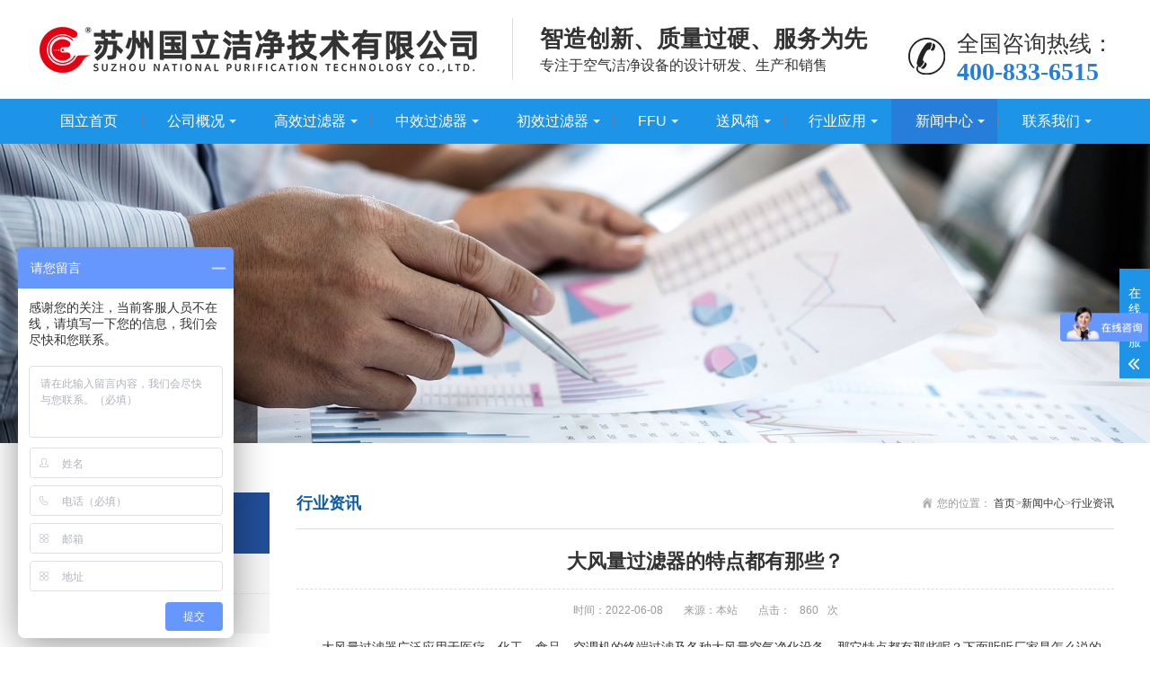

--- FILE ---
content_type: text/html; charset=utf-8
request_url: http://www.szaff.com/news/zixun/143.html
body_size: 5100
content:
<!DOCTYPE html>
<html lang="zh-CN">
<head>
<meta charset="UTF-8">
<meta name="baidu-site-verification" content="codeva-yNHXLbVJXf" />
<meta http-equiv="X-UA-Compatible" content="IE=edge,chrome=1"/>
<meta name="viewport" content="width=device-width, initial-scale=1.0, maximum-scale=1.0, user-scalable=0">
<meta name="applicable-device" content="pc,wap">
<meta name="MobileOptimized" content="width"/>
<meta name="HandheldFriendly" content="true"/>
<title>大风量过滤器的特点都有那些？_行业资讯-苏州国立洁净技术有限公司</title>
<meta name="keywords" content="初效过滤器,高效过滤器厂家,高效送风箱,空气过滤器,高效过滤网,风机过滤单元,高效送风口,HEPA高效过滤器,FFU,中效过滤器,高效过滤器,液槽高效空气过滤器,大风量过滤器,液槽送风口,hepa过滤器厂家">
<meta name="description" content="苏州国立洁净技术有限公司是一家集研发设计和智能制造为一体的生产型企业,尤其是初效过滤器,高效送风箱,中效过滤器,液槽高效空气过滤器,高效过滤网,风机过滤单元受到众多客户好评认可.">
<link rel="stylesheet" href="/skin/css/animate.min.css?v=20250427142249">
<link rel="stylesheet" href="/skin/css/swiper.min.css?v=20250427142250">
<link rel="stylesheet" href="/skin/css/stlye.css?v=20250509091822">
<link rel="Shortcut Icon" type=image/x-icon href="/favicon.ico" />
<script src="/skin/js/jquery.min.js?v=20250427142255"></script> 
<script src="/skin/js/wow.min.js?v=20250427142255"></script> 
<script src="/skin/js/swiper.min.js?v=20250427142255"></script> 
<script src="/skin/js/js.js?v=20250427142255"></script>
    </head>
<body leftmargin=0 topmargin=0 oncontextmenu='return false' ondragstart='return false' onselectstart ='return false' onselect='document.selection.empty()' oncopy='document.selection.empty()' onbeforecopy='return false' onmouseup='document.selection.empty()'>
<div class="header">
 <div class="topbar">
 <div class="container hewd">
 <ul>
 <li><a href="/contact/">联系我们</a></li>
 <li class="pipe">|</li>
 <li><a href="/sitemap.html" rel="nofollow">网站地图</a></li>
 </ul>
 </div>
 </div>
 <div class="container clearfix"> <a href="javascript:;" class="menu-btn"><span></span></a>
 <div class="logo img-center"><a href=""><img src="/skin/img/logo.png" alt="大风量过滤器的特点都有那些？-行业资讯-FFU-hepa高效大风量空气过滤器厂家-液槽送风口-送风箱【苏州国立洁净技术有限公司】-苏州国立洁净技术有限公司"></a></div>
 <div class="text"><strong>智造创新、质量过硬、服务为先</strong>专注于空气洁净设备的设计研发、生产和销售</div>
 <div class="tel">全国咨询热线：<strong>400-833-6515</strong></div>
 </div>
 <div class="nav">
 <div class="container">
      <ul>
        <li  ><a href="/">国立首页</a></li>
        
         
        <li class="dropdown  "> <i class="arr"></i> <a href="/about/jianjie/">公司概况</a>
          <div class="dropdown-box">
            
            <p><a href="/about/jianjie/">公司简介</a></p>
  
            <p><a href="/about/zizhi/">资质证书</a></p>
  
            <p><a href="/about/wenhua/">企业文化</a></p>
  
            <p><a href="/about/join/">人才招聘</a></p>
  
          </div>
        </li>
         
        <li class="dropdown  "> <i class="arr"></i> <a href="/gxgl/">高效过滤器</a>
          <div class="dropdown-box">
            
          </div>
        </li>
         
        <li class="dropdown  "> <i class="arr"></i> <a href="/zxgl/">中效过滤器</a>
          <div class="dropdown-box">
            
          </div>
        </li>
         
        <li class="dropdown  "> <i class="arr"></i> <a href="/cxgl/">初效过滤器</a>
          <div class="dropdown-box">
            
          </div>
        </li>
         
        <li class="dropdown  "> <i class="arr"></i> <a href="/ffu/">FFU</a>
          <div class="dropdown-box">
            
          </div>
        </li>
         
        <li class="dropdown  "> <i class="arr"></i> <a href="/sfx/">送风箱</a>
          <div class="dropdown-box">
            
          </div>
        </li>
         
        <li class="dropdown  "> <i class="arr"></i> <a href="/case/">行业应用</a>
          <div class="dropdown-box">
            
          </div>
        </li>
         
        <li class="dropdown   active "> <i class="arr"></i> <a href="/news/">新闻中心</a>
          <div class="dropdown-box">
            
            <p><a href="/news/xinwen/">公司新闻</a></p>
  
            <p><a href="/news/zixun/">行业资讯</a></p>
  
          </div>
        </li>
         
        <li class="dropdown  "> <i class="arr"></i> <a href="/contact/">联系我们</a>
          <div class="dropdown-box">
            
            <p><a href="/contact/lxfs/">联系方式</a></p>
  
            <p><a href="/contact/dw/">下载中心</a></p>
  
          </div>
        </li>
        
        
       
      </ul>
 </div>
 </div>
</div>
<div class="headjl">
</div>


<div class="nyban"> <img src="/static/upload/image/20211126/1637932007893108.jpg" alt="新闻中心"> </div>


<div class="section">
  <div class="container">
    <div class="ct2 clearfix"> <div class="ct2-sd">
  <div class="panel-sd">
    <div class="tit">行业资讯</div>
    <ul class="lanmu">
      
      <li > <a href="/news/xinwen/">公司新闻</a></li>
      
      <li > <a href="/news/zixun/">行业资讯</a></li>
      
    </ul>
  </div>
  <div class="panel-sd">
    <div class="tit">联系我们</div>
    <div class="contact-sd">
 <p>苏州国立洁净技术有限公司</p><p>Suzhou National Purification Technology Co.,Ltd.</p><p>地址：常熟市辛庄镇科融路2号</p><p>电话(Tel)：+86 512 65219553</p><p>销售经理：15365376712</p><p>客服热线： 400-833-6515</p><p>E-mail：national_group@126.com</p>
    </div>
  </div>
</div>

      <div class="ct2-mn">
        <div class="sub-tit">
          <div class="curmbs"> <span>您的位置：</span> <a href="/">首页</a>><a href="/news/">新闻中心</a>><a href="/news/zixun/">行业资讯</a> </div>
          行业资讯 </div>
        <div class="content-title">
          <h1>大风量过滤器的特点都有那些？</h1>
          <p> <span>时间：2022-06-08</span> <span>来源：本站</span> <span>点击：<span class="getvisits getvisits-143" data-sid="35" data-cid="143">0</span>次</span> </p>
        </div>
        <div class="content-body"> <p>　　大风量过滤器广泛应用于医疗、化工、食品、空调机的终端过滤及各种大风量空气净化设备，那它特点都有那些呢？下面听听厂家是怎么说的。</p><p><br/></p><p>　　特点一：风量大。</p><p><br/></p><p>　　特点二：阻力低。</p><p><br/></p><p>　　特点三：容尘量大。（内容仅供参考，有问题或遇到问题请在线或来电咨询，我们会竭诚为您服务）</p><p><br/></p> </div>
        <ul class="content-exp">
          <li><a href="/news/zixun/142.html">高效过滤网一般应用于那些场所？</a></li>
          <li><a href="/news/zixun/144.html">中效过滤器的使用注意事项</a></li>
        </ul>
      </div>
    </div>
  </div>
</div>
<div class="footer">
  <div class="container clearfix">
    <div class="footer-nav"> <a href="/">网站首页</a> <a href="/about/jianjie/">公司概况</a>  <a href="/gxgl/">高效过滤器</a>  <a href="/zxgl/">中效过滤器</a>  <a href="/cxgl/">初效过滤器</a>  <a href="/ffu/">FFU</a>  <a href="/sfx/">送风箱</a>  <a href="/case/">行业应用</a>  <a href="/news/">新闻中心</a>  <a href="/contact/">联系我们</a>  </div>
    <div class="footer-ewm">
      <div class="img-center"><img src="/static/upload/image/20230516/1684245783925205.jpg" width="100%"></div>
      <p>微信扫一扫加关注</p>
    </div>
    <div class="footer-info"> <p>苏州国立洁净技术有限公司</p><p>Suzhou National Purification Technology Co.,Ltd.</p><p>地址：常熟市辛庄镇科融路2号</p><p>电话(Tel)：+86 512 65219553</p><p>销售经理：15365376712</p><p>客服热线： 400-833-6515</p><p>E-mail：national_group@126.com</p>
      <p>备案号：<a href="http://beian.miit.gov.cn/" target="_blank" rel="nofollow">苏ICP备2022009312号-1</a></p>
      <p><a href="https://beian.mps.gov.cn/#/query/webSearch?code=32058102002473" rel="noreferrer" target="_blank"><img src="/skin/img/safe.png" alt="">苏公网安备32058102002473号</a></p>
    </div>
  </div>
</div>
<div class="footer-fix">
  <ul class="clearfix">
    <li><a href="/"><i class="i1"></i>网站首页</a></li>
    <li><a href="/gxgl/"><i class="i2"></i>产品中心</a></li>
    <li> <a href="/news/"><i class="i4"></i>新闻中心</a></li>
    <li><a href="tel:+86 512 65219553"><i class="i3"></i>电话咨询</a></li>
  </ul>
</div>
<div class="kf">
  <div class="kt-top">在线客服 <span class="close"> <b></b> <b></b> </span> </div>
  <div class="con">
    <h5>联系方式</h5>
    <div class="contact">
      <p>热线电话</p>
      <p>400-833-6515</p>
      <p>上班时间</p>
      <p>周一到周五</p>
      <p>公司传真</p>
      <p>+86 512 68633128</p>
    </div>
    <h5 class="qr-icon">二维码</h5>
    <div class="qr"><img src="/static/upload/image/20230516/1684245783925205.jpg" width="100%"></div>
  </div>
  <div class="kf-side"> <b>在</b><b>线</b><b>客</b><b>服</b> <span class="arrow"></span> </div>
  <div class="backTop"></div>
</div>
<script src="/skin/js/jquery.liMarquee.js?v=20250427142255"></script> 
<script>
 var banner = new Swiper('.banner', {
 autoplay: true,
 navigation: {
  prevEl: '.banner .swiper-button-prev',
  nextEl: '.banner .swiper-button-next'
 },
 pagination: {
  el: '.banner .swiper-pagination',
  clickable: true
 }
 });
 $('.in-honours').liMarquee({
 scrollamount: 20
 });
 tabsSwiper('.in-case-menu', '.in-case-con');
</script> 
<script>
  $(document).bind("contextmenu copy selectstart", function() {
    return false;
  });
</script> 
<script>
var _hmt = _hmt || [];
(function() {
  var hm = document.createElement("script");
  hm.src = "https://hm.baidu.com/hm.js?82eeddd8db4b0e68656fef703db4f343";
  var s = document.getElementsByTagName("script")[0]; 
  s.parentNode.insertBefore(hm, s);
})();
</script>
</div>
<!-- 点击量动态计数 --> <script type='text/javascript'> window.addEventListener('DOMContentLoaded', function() { var getVisitsElement = document.querySelector('.getvisits'); var getsid = getVisitsElement.getAttribute('data-sid'); var getcid = getVisitsElement.getAttribute('data-cid'); getVisitsCount_696e38e19777f(getcid); function getVisitsCount_696e38e19777f(getcid) { var xhr = new XMLHttpRequest(); xhr.open('GET', '/?p=/Do/get_visits/scode/' + getsid + '/id/' + getcid, true); xhr.onreadystatechange = function() { if (xhr.readyState === 4 && xhr.status === 200) { var response = JSON.parse(xhr.responseText); if (response.code == 1) { if (response.data > 30) { animateCounter_696e38e197788('getvisits', 0, response.data, 500); } else { var getVisitsElement = document.querySelector('.getvisits'); getVisitsElement.innerText = response.data; } } } }; xhr.send(); } function animateCounter_696e38e197788(counterClass, startValue, endValue, duration) { var counterElements = document.getElementsByClassName(counterClass); var startTime = null; var difference = endValue - startValue; function updateCounter(timestamp) { if (!startTime) startTime = timestamp; var progress = timestamp - startTime; var currentValue = startValue + (progress / duration) * difference; if (currentValue > endValue) { currentValue = endValue; } Array.from(counterElements).forEach (function(element) { element.innerText = Math.round(currentValue); }); if (progress < duration) { requestAnimationFrame(updateCounter); } } requestAnimationFrame(updateCounter); } }); </script>
</body>
</html>


--- FILE ---
content_type: text/html; charset=utf-8
request_url: http://www.szaff.com/?p=/Do/get_visits/scode/35/id/143
body_size: 420
content:
{"code":1,"data":860,"tourl":"","rowtotal":1}

--- FILE ---
content_type: text/css
request_url: http://www.szaff.com/skin/css/stlye.css?v=20250509091822
body_size: 9678
content:
html {
  -ms-text-size-adjust: 100%;
  -webkit-text-size-adjust: 100%;
  line-height: 1.15;
  -webkit-tap-highlight-color: rgba(0, 0, 0, 0);
}
body {
  margin: 0;
  font-family: "Microsoft Yahei", PingFangSC-Regular, "Helvetica Neue", Helvetica, Arial, "Hiragino Sans GB", "Heiti SC", "WenQuanYi Micro Hei", sans-serif;
  line-height: 1.42857143;
  font-size: 14px;
  min-width: 1230px;
  background: #fff;
  color: #333;
}
h1 {
  font-size: 2em;
  margin: .67em 0;
}
figure {
  margin: 1em 40px;
}
hr {
  box-sizing: content-box;
  height: 0;
  overflow: visible;
}
a {
  -webkit-text-decoration-skip: objects;
  background-color: transparent;
}
abbr[title] {
  border-bottom: none;
  -webkit-text-decoration: underline dotted;
  text-decoration: underline dotted;
}
b, strong {
  font-weight: bolder;
}
dfn {
  font-style: italic;
}
mark {
  background-color: #ff0;
  color: #000;
}
small {
  font-size: 80%;
}
sub, sup {
  font-size: 75%;
  line-height: 0;
  position: relative;
  vertical-align: baseline;
}
sub {
  bottom: -.25em;
}
sup {
  top: -.5em;
}
audio:not([controls]) {
  display: none;
  height: 0;
}
img {
  border-style: none;
}
svg:not(:root) {
  overflow: hidden;
}
button, input, optgroup, select, textarea {
  line-height: 1.42857143;
  margin: 0;
  outline: none;
}
body, button, input, select, textarea {
  text-rendering: optimizeLegibility;
  -webkit-font-smoothing: antialiased;
  -moz-osx-font-smoothing: grayscale;
  -moz-font-feature-settings: "liga", "kern";
}
button, input {
  overflow: visible;
}
button, select {
  text-transform: none;
}
button, html [type=button], /* 1 */ [type=reset], [type=submit] {
  -webkit-appearance: button;
}
button::-moz-focus-inner, [type=button]::-moz-focus-inner, [type=reset]::-moz-focus-inner, [type=submit]::-moz-focus-inner {
  border-style: none;
  padding: 0;
}
button:-moz-focusring, [type=button]:-moz-focusring, [type=reset]:-moz-focusring, [type=submit]:-moz-focusring {
  outline: 1px dotted ButtonText;
}
fieldset {
  padding: .35em .75em .625em;
}
legend {
  box-sizing: border-box;
  color: inherit;
  display: table;
  max-width: 100%;
  padding: 0;
  white-space: normal;
}
progress {
  display: inline-block;
  vertical-align: baseline;
}
textarea {
  overflow: auto;
}
[type=checkbox], [type=radio] {
  box-sizing: border-box;
  padding: 0;
}
[type=number]::-webkit-inner-spin-button, [type=number]::-webkit-outer-spin-button {
  height: auto;
}
[type=search] {
  -webkit-appearance: textfield;
  outline-offset: -2px;
}
[type=search]::-webkit-search-cancel-button, [type=search]::-webkit-search-decoration {
  -webkit-appearance: none;
}
::-webkit-file-upload-button {
  -webkit-appearance: button;
  font: inherit;
}
summary {
  display: list-item;
}
article, aside, footer, header, nav, section, figcaption, figure, main, details, /* 1 */ menu {
  display: block;
}
pre, code, kbd, samp {
  font-family: monospace, monospace;
  font-size: 1em;
}
audio, video, canvas {
  display: inline-block;
}
template, [hidden] {
  display: none;
}
table {
  max-width: 100%;
}
table, table tr td {
  border: 1px solid #000;
  text-align: center;
  border-collapse: collapse;
}
tr td {
  padding: 1px !important;
}
.clearfix {
  zoom: 1;
}
.clearfix:before, .clearfix:after {
  display: table;
  line-height: 0;
  content: "";
}
.clearfix:after {
  clear: both;
}
a {
  color: #333;
  text-decoration: none;
}
a:hover {
  color: #277dda;
}
ul {
  margin: 0;
  list-style: none;
  padding: 0;
}
.img-center {
  text-align: center;
  font-size: 0;
}
.img-center img {
  display: inline-block;
  width: auto;
  height: auto;
  max-width: 100%;
  max-height: 100%;
  vertical-align: middle;
  -webkit-transition: all 0.5s;
  transition: all 0.5s;
}
.img-cover {
  overflow: hidden;
  position: relative;
}
.img-cover span {
  display: block;
  width: 100%;
  background: no-repeat center / cover;
  -webkit-transition: all 0.5s;
  transition: all 0.5s;
  height: 100%;
  position: absolute;
  left: 0;
  top: 0;
}
.container {
  padding: 0 15px;
  width: 1200px;
  margin: 0 auto;
}
.hewd {
  width: 1400px;
}
.kf {
  width: 208px;
  position: fixed; /* right: 20px; */
  right: -208px;
  top: 50%;
  -webkit-transform: translateY(-50%);
  transform: translateY(-50%);
  z-index: 10;
}
.kt-top {
  height: 40px;
  line-height: 40px;
  background: url(../img/kefu.png) 12px center no-repeat #1e94e8;
  -ms-background-size: auto 20px;
  background-size: auto 20px;
  padding-left: 46px;
  font-size: 14px;
  color: #fff;
}
.kt-top span:hover {
  -webkit-transform: rotate(90deg);
  transform: rotate(90deg);
}
.kt-top span {
  width: 18px;
  height: 16px;
  float: right;
  position: relative;
  margin: 10px 10px 0 0;
  cursor: pointer;
  transition: .5s;
  -webkit-transition: .5s;
  -moz-transition: .5s;
  -ms-transition: .5s;
  -o-transition: .5s;
}
.kt-top span b {
  width: 100%;
  height: 2px;
  background: #fff;
  display: block;
  position: absolute;
  top: 50%;
  left: 0;
}
.kt-top span b:first-child {
  transform: rotate(45deg);
  -webkit-transform: rotate(45deg);
  -moz-transform: rotate(45deg);
  -ms-transform: rotate(45deg);
  -o-transform: rotate(45deg);
}
.kt-top span b:last-child {
  transform: rotate(-45deg);
  -webkit-transform: rotate(-45deg);
  -moz-transform: rotate(-45deg);
  -ms-transform: rotate(-45deg);
  -o-transform: rotate(-45deg);
}
.kf .con {
  overflow: hidden;
  background: #fff;
}
.kf .qq li {
  height: 36px;
  line-height: 36px;
  border-bottom: #f5f5f5 solid 1px;
  padding-left: 16px;
}
.kf .qq li a {
  height: 36px !important;
  color: #666;
  overflow: hidden;
  white-space: nowrap;
  text-overflow: ellipsis;
  text-decoration: initial;
  display: block;
}
.kf .qq li a img {
  padding-right: 6px;
}
.kf .con h5 {
  height: 26px;
  line-height: 26px;
  margin-top: 12px;
  background: url(../img/lianxi.png) 16px center no-repeat;
  padding-left: 45px;
  color: #666;
  font-size: 14px;
  margin-bottom: 0;
}
.kf .contact {
  margin-top: 1px;
  height: auto;
}
.kf .contact p {
  height: 26px;
  line-height: 26px;
  color: #666;
  font-size: 14px;
  padding-left: 22px;
  margin: 0;
}
.kf .contact p:nth-child(2n) {
  padding-left: 32px;
}
.kf .con h5.qr-icon {
  background: url(../img/erweima.png) 16px center no-repeat;
}
.kf .con .qr {
  margin-top: 10px;
  padding-left: 40px;
}
.kf .con .qr img {
  width: 110px;
  height: 110px;
}
.kf .backTop {
  width: 100%;
  height: 40px;
  margin-top: 10px;
  background: url(../img/huidaodingbu.png) center center no-repeat #1e94e8;
  background-size: 18px auto;
  cursor: pointer;
}
.kf-side {
  padding: 18px 10px 10px;
  background: #1e94e8;
  position: absolute;
  top: 50%;
  transform: translateY(-50%);
  -webkit-transform: translateY(-50%);
  -moz-transform: translateY(-50%);
  -ms-transform: translateY(-50%);
  -o-transform: translateY(-50%);
  left: -34px;
  cursor: pointer;
}
.kf-side b {
  display: block;
  color: #fff;
  line-height: 18px;
  font-size: 14px;
  font-weight: 400;
}
.kf-side span.arrow {
  width: 12px;
  height: 12px;
  background: url(../img/jt-1.png) no-repeat;
  -ms-background-size: auto 12px;
  background-size: auto 12px;
  display: block;
  margin-top: 10px;
}
.kf-side span.on {
  background: url(../img/jt-2.png) no-repeat;
  -ms-background-size: auto 12px;
  background-size: auto 12px;
}
#message {
  position: fixed;
  width: 100%;
  height: 100%;
  left: 0;
  top: 0;
  z-index: 1000;
  transform: scale(0);
  transition: .3s;
}
.messagebg {
  position: absolute;
  top: 0;
  left: 0;
  width: 100%;
  height: 100%;
  background: rgba(0, 0, 0, .6);
  z-index: 1001;
}
#message .m-content {
  margin-top: 10%;
}
#message .m-content .m-message {
  background: #fff;
  width: 580px;
  background: #fff;
  padding: 50px;
  margin: 0 auto;
  position: relative;
  z-index: 1002;
  box-shadow: 1px 1px 50px rgba(0, 0, 0, .3);
}
.m-message {
  width: 494px;
  margin: 48px auto 0;
}
.m-message label {
  margin-bottom: 15px;
  display: block;
  font-size: 14px;
}
.m-message label em {
  display: block;
  float: right;
  color: red;
  height: 32px;
  line-height: 32px;
}
.m-message label span {
  width: 70px;
  height: 34px;
  line-height: 34px;
  color: #2F2F2F;
  float: left;
  font-weight: bold;
  text-align: right;
  margin-right: 30px;
  display: inline-block;
}
.m-message label input.inp, .m-message label textarea, .m-message label.code input {
  width: 72%;
  overflow: hidden;
  height: 32px;
  line-height: 32px;
  border: #cccccc 1px solid;
  border-radius: 3px;
  padding: 0 14px;
  box-sizing: border-box;
  color: #555;
  -webkit-box-shadow: inset 0 1px 1px rgba(0, 0, 0, .075);
  box-shadow: inset 0 1px 1px rgba(0, 0, 0, .075);
  -webkit-transition: border-color ease-in-out .15s, -webkit-box-shadow ease-in-out .15s;
  -o-transition: border-color ease-in-out .15s, box-shadow ease-in-out .15s;
  transition: border-color ease-in-out .15s, box-shadow ease-in-out .15s;
}
.m-message label input:focus, .m-message label textarea:focus {
  border-color: #66afe9;
  outline: 0;
  -webkit-box-shadow: inset 0 1px 1px rgba(0, 0, 0, .075), 0 0 8px rgba(247, 150, 0, .6);
  box-shadow: inset 0 1px 1px rgba(0, 0, 0, .075), 0 0 8px rgba(247, 150, 0, .6);
}
.m-message label textarea {
  height: 72px;
  line-height: 24px;
  padding: 10px 14px;
}
.m-message label.code {
  line-height: 34px;
}
.m-message label.code input {
  width: 30%;
  float: left;
  margin-right: 30px;
}
.m-message label.code .pic {
  display: inline-block;
  vertical-align: top;
  width: 80px;
  height: 32px;
}
.m-message label.code img {
  display: block;
  width: 100%;
  height: 100%;
}
.btn-1 input {
  width: 52px;
  height: 32px;
  line-height: 32px;
  background: #e8e8e8;
  border: none;
  color: #333;
  margin-right: 22px;
  cursor: pointer;
  transition: 0.3s;
}
.btn-1 {
  padding-left: 100px;
}
.btn-1 input.focus {
  background: #ce2e33;
  color: #fff;
}
.btn-1 input.focus:hover {
  background: #444;
}
.btn-1 input:hover {
  background: #ccc;
}
.footer-fix {
  box-shadow: 0 0 10px rgba(0, 0, 0, 0.2);
  position: fixed;
  bottom: 0;
  left: 0;
  width: 100%;
  background-color: #fff;
  z-index: 10;
  display: none;
}
.footer-fix li {
  float: left;
  width: 25%;
}
.footer-fix li a {
  display: block;
  text-align: center;
  padding: 7px 0;
  font-size: 12px;
  line-height: 1;
}
.footer-fix li i {
  display: block;
  height: 20px;
  background: no-repeat center;
  background-size: contain;
  margin-bottom: 4px;
}
.footer-fix li i.i1 {
  background-image: url(../img/f_01.png);
}
.footer-fix li i.i2 {
  background-image: url(../img/f_02.png);
}
.footer-fix li i.i3 {
  background-image: url(../img/f_03.png);
}
.footer-fix li i.i4 {
  background-image: url(../img/f_04.png);
}
.swiper-pagination-bullet-active {
  background-color: #e13f38;
}
.str_wrap {
  position: relative;
  overflow: hidden;
}
.str_move {
  position: absolute;
  left: 0;
  top: 0;
  cursor: move;
  white-space: nowrap;
}
.header {
  background-color: #fff;
  width: 100%;
  position: fixed;
  z-index: 9999;
}
.header .topbar {
  line-height: 34px;
  background-color: #f5f5f5;
  font-size: 13px;
}
.header .topbar ul {
  float: right;
}
.header .topbar li {
  float: left;
  color: #ddd;
}
.header .topbar li.pipe {
  padding: 0 10px;
}
.header .logo {
  float: left;
  font-size: 0;
  height: 80px;
  line-height: 80px;
  text-align: left;
  padding: 15px 0;
}
.header .tel {
  float: right;
  background: url(../img/tel.jpg) no-repeat 0 center;
  padding-left: 55px;
  margin-top: 31px;
  font-size: 25px;
}
.header .tel strong {
  display: block;
  font-size: 28px;
  font-family: Impact;
  line-height: 1;
  color: #277dda;
}
.header .text {
  float: left;
  font-size: 16px;
  margin: 20px 0 20px 30px;
  padding: 5px 0 5px 30px;
  border-left: 1px solid #ddd;
}
.header .text strong {
  display: block;
  font-size: 26px;
}
.header .nav {
  font-size: 0;
  background-color: #1e94e8;
  color: #fff;
}
.header .nav li {
  display: inline-block;
  vertical-align: middle;
  background: url(../img/li_07.jpg) no-repeat right center;
  padding-right: 1px;
}
.header .nav li a {
  display: block;
  font-size: 16px;
  line-height: 50px;
  padding: 0 27px;
  color: #fff;
}
.header .nav li .arr {
  float: right;
  height: 40px;
  width: 40px;
  position: relative;
  display: none;
}
.header .nav li .arr:after {
  content: '';
  border-top: 2px solid #ccc;
  border-left: 2px solid #ccc;
  box-sizing: content-box;
  display: block;
  width: 8px;
  height: 8px;
  margin: auto;
  position: absolute;
  top: 0;
  bottom: 0;
  -webkit-transform: rotate(135deg);
  transform: rotate(135deg);
  right: 15px;
}
.header .nav li.active a, .header .nav li.open a, .header .nav li a:hover {
  color: #fff;
  background-color: #277dda;
}
.header .nav li.dropdown {
  position: relative;
}
.header .nav li.dropdown:before {
  content: "";
  position: absolute;
  border: 4px solid transparent;
  border-bottom: 0;
  border-top-color: currentColor;
  top: 50%;
  margin-top: -2px;
  right: 15px;
}
.header .nav .dropdown-box {
  position: absolute;
  left: 0;
  min-width: 100%;
  top: 100%;
  display: none;
  z-index: 10;
  text-align: center;
}
.header .nav .dropdown-box p {
  margin: 0;
}
.header .nav .dropdown-box a {
  white-space: nowrap;
  overflow: hidden;
  text-overflow: ellipsis;
  padding: 0 10px;
  font-size: 14px;
  background-color: rgba(0, 0, 0, 0.5) !important;
  line-height: 40px;
  border-bottom: 1px solid rgba(0, 0, 0, 0.2);
}
.header .nav .dropdown-box a:hover {
  background-color: #277dda !important;
}
.header .nav li.open .dropdown-box {
  display: block;
}
.menu-btn {
  display: none;
  padding: 6px 0;
  float: right;
  margin-left: 15px;
}
.menu-btn:before, .menu-btn:after, .menu-btn span {
  display: block;
  height: 2px;
  background-color: #0d5ba4;
  content: '';
}
.menu-btn:before {
  width: 24px;
}
.menu-btn:after {
  width: 18px;
  margin-left: 6px;
}
.menu-btn span {
  width: 12px;
  margin: 6px 0 6px 12px;
}
.headjl {
  width: 100%;
  height: 160px;
}
.banner .swiper-slide {
  background: no-repeat center / cover;
  height: 570px;
}
.banner .swiper-slide img {
  display: block;
  width: 100%;
  height: auto;
}
.banner .swiper-pagination {
  bottom: 30px;
}
.banner .swiper-pagination-bullet {
  background-color: #fff;
  opacity: 1;
}
.banner .swiper-pagination-bullet-active {
  background-color: #015cb5;
}
.yunu-sou {
  padding: 15px 0;
  border-bottom: 1px solid #eee;
}
.yunu-sou .hot {
  float: left;
  padding: 7px 0;
}
.yunu-sou .hot a {
  margin-right: 10px;
}
.yunu-sou .hform {
  float: right;
}
.yunu-sou .hform input {
  float: left;
  border: 1px solid #eee;
  padding: 6px 12px;
  width: 210px;
  font-size: 14px;
}
.yunu-sou .hform button {
  border: 0;
  border-bottom: 1px solid transparent;
  padding: 0;
  float: left;
  cursor: pointer;
  outline: none;
  width: 40px;
  height: 34px;
  background: url(../img/sear.png) no-repeat center / contain #cc2231;
  color: #fff;
  font-size: 0;
}
.section {
  padding: 50px 0;
}
.section-title {
  text-align: center;
  margin-bottom: 30px;
  font-size: 26px;
  font-weight: bold;
}
.section-title span {
  color: #1e4890;
}
.section-title small {
  display: block;
  color: #999;
  font-size: 14px;
  font-weight: normal;
  margin-top: 10px;
}
.title-1 {
  border-bottom: 1px solid #e2e2e2;
  font-size: 24px;
  color: #0d5ba4;
  padding-bottom: 15px;
  margin-bottom: 20px;
  line-height: 32px;
}
.title-1 .more {
  float: right;
  font-size: 14px;
}
.title-1 small {
  font-size: 14px;
  color: #999;
  text-transform: uppercase;
  margin-left: 10px;
}
.in-prd-cate {
  float: left;
  width: 290px;
  border: 3px solid #1e94e8;
  background-color: #fff;
}
.in-prd-cate .tit {
  text-align: center;
  color: #fff;
  line-height: 70px;
  font-size: 24px;
  font-weight: bold;
  background-color: #1e94e8;
}
.in-prd-cate dl {
  padding: 10px;
  margin: 0;
}
.in-prd-cate dt a {
  display: block;
  line-height: 60px;
  background: url(../img/g3.jpg) no-repeat center;
  color: #fff;
  font-size: 18px;
  text-align: center;
  overflow: hidden;
  text-overflow: ellipsis;
  white-space: nowrap;
}
.in-prd-cate dd {
  margin: 0;
}
.in-prd-cate dd a {
  display: block;
  line-height: 60px;
  font-size: 15px;
  border-bottom: 1px dotted #e5e5e5;
  background: url(../img/aao_10.jpg) left center no-repeat;
  padding-left: 28px;
  overflow: hidden;
  text-overflow: ellipsis;
  white-space: nowrap;
}
.in-prd-con {
  float: right;
  width: 870px;
}
.list-1 {
  margin: -20px 0 0 -20px;
}
.list-1 li {
  float: left;
  width: 33.3333%;
}
.icplist li {
  float: left;
  width: 25%;
}
.list-1 li a {
  display: block;
  margin: 20px 0 0 20px;
}
.list-1 li .img-center {
  background-color: #fff;
  height: 316px;
  line-height: 316px;
  border: 1px solid #ddd;
}
.icplist li .img-center {
  background-color: #fff;
  height: 216px;
  line-height: 216px;
  border: 1px solid #ddd;
}
.list-1 li p {
  text-align: center;
  margin: 15px 0 0;
  overflow: hidden;
  text-overflow: ellipsis;
  white-space: nowrap;
}
.list-1 li a:hover .img-center {
  border-color: #277dda;
}
.list-1-1 li .img-center {
  height: 220px;
  line-height: 220px;
}
.in-case-menu {
  float: left;
  width: 300px;
}
.in-case-menu li a {
  display: block;
  background: url(../img/ag2.jpg) no-repeat center / 100% 100%;
  line-height: 64px;
  padding-left: 64px;
  font-size: 16px;
  padding-right: 40px;
  overflow: hidden;
  text-overflow: ellipsis;
  white-space: nowrap;
}
.in-case-menu li.active a {
  background-image: url(../img/ag1.jpg);
  color: #fff;
}
.in-case-con {
  margin-left: 325px;
}
.in-case-con dl {
  margin: 0;
  overflow: hidden;
}
.in-case-con dt {
  float: left;
  width: 436px;
}
.in-case-con dd {
  margin-left: 466px;
}
.in-case-con dd h4 {
  margin: 0;
  font-size: 18px;
}
.in-case-con dd p {
  margin: 20px 0 0;
  color: #777;
  line-height: 2;
  text-align: justify;
  height: 258px;
}
.in-case-con dd .more {
  display: block;
  width: 180px;
  line-height: 38px;
  background-color: #277dda;
  color: #fff;
  text-align: center;
  margin-top: 20px;
  font-size: 16px;
}
.in-honours ul {
  font-size: 0;
}
.in-honours li {
  width: 280px;
  display: inline-block;
  vertical-align: middle;
  margin-right: 10px;
}
.in-honours li a {
  display: block;
}
.in-honours li .img-center {
  height: 300px;
  line-height: 300px;
  background-color: #fff;
}
.in-honours li p {
  text-align: center;
  margin: 15px 0 0;
  overflow: hidden;
  text-overflow: ellipsis;
  white-space: nowrap;
  font-size: 14px;
}
.in-about {
  margin: 0;
}
.in-about dt {
  float: left;
  width: 526px;
}
.in-about dd {
  margin-left: 550px;
}
.in-about dd p {
  margin: 0;
  line-height: 2;
  text-align: justify;
}
.bg1 {
  color: #fff;
  background: url(../img/asq_27.jpg) no-repeat center / cover;
}
.bg1 .section-title span {
  color: #fff;
}
.bg1 .section-title small {
  color: #fff;
}
.in-lc {
  margin: -20px 0 0 -20px;
}
.in-lc li {
  float: left;
  width: 33.333333%
}
.in-lc li a {
  display: block;
  margin: 20px 0 0 20px;
  position: relative;
  color: #fff;
}
.in-lc li .img-cover {
  padding-top: 76%;
}
.in-lc li .text {
  position: absolute;
  left: 0;
  bottom: 0;
  width: 100%;
  background-color: rgba(0, 0, 0, 0.5);
  margin: 0;
  text-align: center;
  overflow: hidden;
  text-overflow: ellipsis;
  white-space: nowrap;
  line-height: 45px;
}
.in-news {
  margin-left: -45px;
}
.in-news .item {
  float: left;
  width: 33.333333%;
}
.in-news .wrap {
  margin-left: 45px;
}
.in-news .img-center {
  margin-bottom: 20px;
}
.in-news .title-1 {
  font-size: 20px;
  padding-bottom: 5px;
  margin-bottom: 0;
}
.list-2 li {
  border-bottom: 1px dotted #ccc;
}
.list-2 li a {
  display: block;
  line-height: 45px;
  overflow: hidden;
  text-overflow: ellipsis;
  white-space: nowrap;
  background: url(../img/li2.jpg) left center no-repeat;
  padding-left: 15px;
}
.list-2 li span {
  float: right;
  font-size: 12px;
  color: #666;
}
.yunu-link {
  padding: 20px 0;
}
.yunu-link h4 {
  border-bottom: 1px solid #ddd;
  margin: 0;
  font-size: 18px;
  color: #0d5ba4;
  padding-bottom: 15px;
}
.yunu-link h4 small {
  text-transform: uppercase;
  font-size: 16px;
  font-weight: normal;
  color: #999;
}
.yunu-link ul {
  margin-left: -20px;
}
.yunu-link li {
  float: left;
  margin-left: 20px;
  margin-top: 20px;
}
.footer {
  padding: 50px 0;
  background-color: #253653;
  color: #bec3cc;
}
.footer a {
  color: #bec3cc;
}
.footer a:hover {
  color: #fff;
}
.footer-nav {
  margin-bottom: 30px;
  background-color: #334564;
  border-radius: 5px;
  font-size: 0;
  padding: 15px;
  text-align: center;
}
.footer-nav a {
  display: inline-block;
  vertical-align: middle;
  font-size: 15px;
  margin: 0 20px;
}
.footer-ewm {
  float: right;
  width: 120px;
  text-align: center;
}
.footer-ewm p {
  margin: 10px 0 0;
  font-size: 12px;
}
.footer-info p {
  margin: 5px 0 0;
}
.banner-sub {
  height: 400px;
  background: no-repeat center / cover;
}
.ct2-sd {
  float: left;
  width: 260px;
}
.ct2-mn {
  float: right;
  width: 910px;
}
.panel-sd {
  margin-bottom: 20px;
  background-color: #f6f6f6;
}
.panel-sd:last-child {
  margin-bottom: 0;
}
.panel-sd .tit {
  text-align: center;
  color: #fff;
  font-size: 20px;
  background: url(../img/k1.jpg) no-repeat center / cover;
  padding: 20px 0;
}
.contact-sd {
  padding: 20px;
  line-height: 1.8;
  font-size: 13px;
}
.lanmu li {
  border-bottom: 1px dotted #ddd;
}
.lanmu li:last-child {
  border-bottom: 0;
}
.lanmu li > a {
  display: block;
  line-height: 44px;
  padding: 0 0 0 25px;
}
.lanmu li .arr {
  float: right;
  height: 45px;
  width: 40px;
  position: relative;
  cursor: pointer;
}
.lanmu li .arr:after {
  content: '';
  border-top: 2px solid #ccc;
  border-left: 2px solid #ccc;
  box-sizing: content-box;
  display: block;
  width: 8px;
  height: 8px;
  margin: auto;
  position: absolute;
  top: 0;
  bottom: 0;
  -webkit-transform: rotate(135deg);
  transform: rotate(135deg);
  right: 15px;
}
.lanmu-box {
  display: none;
}
.lanmu-box p {
  margin: 0;
  border-top: 1px dotted #ddd;
  padding-left: 15px;
}
.lanmu-box p a {
  padding: 0 25px;
  display: block;
  line-height: 40px;
}
.lanmu-box p.on a {
  color: #277dda;
}
.lanmu li > a:hover, .lanmu li.active > a {
  color: #277dda;
}
.lanmu li.open .lanmu-box {
  display: block;
}
.lanmu li.open .arr:after {
  -webkit-transform: rotate(225deg);
  transform: rotate(225deg);
}
.pages {
  margin: 30px 0 0;
  text-align: center;
  font-size: 0;
}
.pages a {
  display: inline-block;
  font-size: 14px;
  line-height: 35px;
  padding: 0 14px;
  margin: 5px;
  background-color: #f5f5f5;
  border-radius: 3px;
  -webkit-transition: all 0.5s;
  transition: all 0.5s;
}
.pages a:hover, .pages a.active {
  background-color: #277dda;
  color: #fff;
}
.sub-tit {
  border-bottom: 1px solid #ddd;
  font-size: 18px;
  color: #0d5ba4;
  font-weight: bold;
  padding-bottom: 15px;
  margin-bottom: 20px;
}
.curmbs {
  float: right;
  font-weight: normal;
  font-size: 12px;
  color: #999;
  line-height: 25px;
  background: url(../img/hom1.jpg) no-repeat 0 center;
  padding-left: 20px;
}
.curmbs em {
  font-style: normal;
  padding: 0 5px;
}
.list-3 {}
.list-3 li {
  margin-bottom: 20px;
  padding-bottom: 20px;
  border-bottom: 1px solid #eee;
}
.list-3 li a {
  display: block;
  overflow: hidden;
}
.list-3 li .img-center {
  float: left;
  width: 240px;
}
.list-3 li .text {
  margin-left: 260px;
}
.list-3 li .text h4 {
  font-size: 20px;
  margin: 0;
}
.list-3 li .text .date {
  margin-top: 10px;
  color: #999;
  font-size: 12px;
}
.list-3 li .text p {
  margin: 10px 0 0;
  color: #777;
  line-height: 1.8;
  text-align: justify;
}
.list-3 li .text span {
  float: right;
  line-height: 24px;
  border: 1px solid #ddd;
  border-radius: 50px;
  padding: 0 20px;
  margin-top: 10px;
}
.list-3 li a:hover .text span {
  background-color: #277dda;
  color: #fff;
  border-color: #277dda;
}
.list-4 li {
  border-bottom: 1px dotted #ccc;
}
.list-4 li a {
  display: block;
  line-height: 45px;
  overflow: hidden;
  text-overflow: ellipsis;
  white-space: nowrap;
  background: url(../img/libg.jpg) left center no-repeat;
  padding-left: 20px;
}
.list-4 li span {
  float: right;
  font-size: 12px;
  color: #666;
}
.content-title {
  margin-bottom: 20px;
  text-align: center;
}
.content-title h1 {
  font-size: 22px;
  margin: 0;
}
.content-title p {
  margin: 15px 0 0;
  font-size: 12px;
  color: #999;
  border-top: 1px dashed #ddd;
  padding-top: 15px;
}
.content-title p span {
  padding: 0 10px;
  display: inline-block;
}
.content-body {
  line-height: 1.8;
}
.content-body li {
  list-style: disc;
}
.content-body img {
  max-width: 100% !important;
  height: auto !important;
  width: auto !important;
}
.content-exp {
  padding: 10px 15px;
  font-size: 12px;
  background-color: #f5f5f5;
  margin-top: 20px;
  border-radius: 5px;
}
.content-exp li {
  line-height: 2;
  white-space: nowrap;
  overflow: hidden;
  text-overflow: ellipsis;
}
.yunu-showcase {
  margin: 0 0 20px;
  padding-bottom: 20px;
  border-bottom: 1px dashed #ddd;
}
.yunu-showcase-info {
  margin-left: 430px;
}
.yunu-showcase-info h1 {
  font-size: 20px;
  margin: 0;
  border-bottom: 1px dashed #ddd;
  padding-bottom: 15px;
}
.yunu-showcase-info p {
  margin: 15px 0 0;
  color: #666;
  line-height: 1.8;
}
.yunu-showcase-info .tel {
  margin-top: 15px;
}
.yunu-showcase-info .tel a {
  line-height: 42px;
  color: #fff;
  display: inline-block;
  width: 120px;
  text-align: center;
  border-radius: 5px;
  background-color: #277dda;
}
.pc-slide {
  float: left;
  width: 400px;
}
.view .swiper-slide .img-center {
  width: 100%;
  height: 300px;
  line-height: 300px;
}
.view .swiper-container {
  width: 100%;
}
.map {
  height: 400px;
  margin-top: 20px;
}
@media screen and (max-width: 767px) {
  body {
    min-width: 320px;
    padding-top: 50px;
    padding-bottom: 50px;
  }
  .headjl {
    display: none;
  }
  .container {
    width: auto;
  }
  #message .m-content .m-message {
    width: 90%;
    padding: 20px;
  }
  .kf {
    display: none;
  }
  .footer-fix {
    display: block;
  }
  .header {
    padding: 10px 0;
    position: fixed;
    z-index: 10;
    width: 100%;
    top: 0;
    left: 0;
    box-shadow: 0 0 10px rgba(0, 0, 0, 0.2);
  }
  .header .topbar, .header .text, .header .tel {
    display: none;
  }
  .header .logo {
    height: 30px;
    line-height: 50px;
    float: none;
    padding: 0;
    margin: -10px 0;
  }
  .header .nav {
    margin: 10px 0 -10px;
    text-align: left;
    display: none;
    background-color: transparent;
    border-bottom: 0;
  }
  .header .nav ul {
    margin: 0 -15px;
  }
  .header .nav li {
    display: block;
    margin: 0;
    border-top: 1px solid #eee;
    background: none;
  }
  .header .nav li a {
    line-height: 40px;
    padding: 0 15px;
    color: #333;
  }
  .header .nav li .arr {
    display: block;
  }
  .header .nav li.active a, .header .nav li.open a, .header .nav li a:hover {
    background-color: transparent;
    color: #277dda
  }
  .header .nav li.open .arr:after {
    border-color: #277dda;
    -webkit-transform: rotate(225deg);
    transform: rotate(225deg);
  }
  .header .nav .dropdown-box {
    position: static;
    background-color: #f5f5f5;
    min-width: auto;
    text-align: left;
  }
  .header .nav .dropdown-box a {
    color: #333 !important;
    border-top: 1px dotted #ddd;
    padding: 0 15px;
    line-height: 40px;
    background-color: transparent !important;
    border-bottom: 0;
  }
  .header .nav .dropdown-box a:hover {
    background-color: transparent !important;
  }
  .menu-btn {
    display: block;
  }
  .banner .swiper-slide {
    height: 150px;
  }
  .banner .swiper-pagination {
    bottom: 10px;
  }
  .yunu-sou {
    padding: 0;
    border-bottom: 0;
  }
  .yunu-sou .container {
    padding: 0;
  }
  .yunu-sou .hot {
    display: none;
  }
  .yunu-sou .hform {
    float: none;
    position: relative;
  }
  .yunu-sou .hform input {
    border-color: transparent;
    width: 100%;
    box-sizing: border-box;
    line-height: 20px;
    padding: 9px 60px 9px 15px;
    border-radius: 0;
    border-bottom: 1px solid #eee;
  }
  .yunu-sou .hform button {
    position: absolute;
    right: 0;
    top: 0;
    width: 50px;
    height: 40px;
  }
  .in-prd-cate {
    display: none;
  }
  .in-prd-con {
    float: none;
    width: auto;
  }
  .section {
    padding: 30px 0;
  }
  .section-title {
    margin-bottom: 20px;
    font-size: 18px;
  }
  .section-title small {
    font-size: 12px;
    margin-top: 5px;
  }
  .title-1 {
    font-size: 18px;
    line-height: 24px;
    padding-bottom: 10px;
    margin-bottom: 15px;
  }
  .title-1 small {
    font-size: 12px;
  }
  .list-1 {
    margin: -15px 0 0 -15px;
  }
  .list-1 li {
    width: 50%;
  }
  .list-1 li a {
    margin: 15px 0 0 15px;
  }
  .list-1 li .img-center {
    height: 188px;
    line-height: 188px;
  }
  .list-1 li p {
    margin-top: 10px;
  }
  .list-1 li a:hover .img-center {
    border-color: #277dda;
  }
  .list-1-1 li .img-center {
    height: 108px;
    line-height: 108px;
  }
  .in-case-menu {
    display: none;
  }
  .in-case-con {
    margin: 0;
  }
  .in-case-con dt {
    float: none;
    width: auto;
  }
  .in-case-con dd {
    margin: 15px 0 0;
  }
  .in-case-con dd p {
    height: auto;
    margin: 10px 0 0;
    line-height: 1.8;
  }
  .in-case-con dd .more {
    margin-top: 15px;
  }
  .in-honours li {
    width: 140px;
  }
  .in-honours li .img-center {
    height: 150px;
    line-height: 150px;
  }
  .in-honours li p {
    margin-top: 10px;
  }
  .in-about dt {
    float: none;
    width: auto;
  }
  .in-about dd {
    margin: 15px 0 0;
  }
  .in-about dd p {
    line-height: 1.8;
  }
  .in-lc li {
    width: 100%;
  }
  .in-news {
    margin-top: -20px;
  }
  .in-news .item {
    width: 100%;
  }
  .in-news .wrap {
    margin-top: 20px;
  }
  .in-news .img-center {
    display: none;
  }
  .in-news .title-1 {
    font-size: 18px;
  }
  .footer {
    padding: 30px 0;
  }
  .footer-nav {
    display: none;
  }
  .footer-ewm p {
    display: none;
  }
  .footer-ewm {
    width: 100px;
    margin-bottom: 15px;
  }
  .footer-info {
    background: none;
    padding: 0;
    margin: 0;
    font-size: 12px;
  }
  .banner-sub {
    height: 130px;
  }
  .ct2-sd {
    display: none;
  }
  .ct2-mn {
    float: none;
    width: auto;
  }
  .sub-tit {
    padding-bottom: 10px;
    margin-bottom: 15px;
  }
  .curmbs {
    display: none;
  }
  .pages {
    margin-top: 20px;
  }
  .pages a {
    font-size: 12px;
    line-height: 30px;
    padding: 0 12px;
  }
  .list-3 li .img-center {
    float: none;
    width: auto;
  }
  .list-3 li .text {
    margin: 15px 0 0;
  }
  .list-3 li .text h4 {
    font-size: 16px;
  }
  .list-3 li .text p {
    font-size: 12px;
  }
  .list-4 li a {
    line-height: 40px;
    padding-left: 15px;
  }
  .content-title {
    margin-bottom: 15px;
  }
  .content-title h1 {
    font-size: 18px;
  }
  .content-title p {
    margin-top: 10px;
    padding-top: 10px;
  }
  .content-title p span {
    padding: 0 5px;
  }
  .content-exp {
    margin-top: 15px;
  }
  .pc-slide {
    float: none;
    width: auto;
  }
  .yunu-showcase-info {
    margin: 20px 0 0;
  }
  .yunu-showcase-info h1 {
    padding-bottom: 10px;
  }
  .yunu-showcase-info p {
    margin-top: 10px;
  }
  .map {
    height: 200px;
  }
}
.pager {
  margin: 30px 0;
  text-align: center;
  font-size: 0;
}
.pager a {
  display: inline-block;
  font-size: 14px;
  line-height: 35px;
  padding: 0 14px;
  margin: 5px;
  background-color: #f5f5f5;
  border-radius: 3px;
  -webkit-transition: all 0.5s;
  transition: all 0.5s;
}
.pager a:hover, .pager a.active {
  background-color: #dd0000;
  color: #fff;
}
.pager a {
  font-size: 12px;
  line-height: 30px;
  padding: 0 12px;
}
.paginationr p {
  margin: 0;
  cursor: pointer
}
.paginationr {
  height: 40px;
  text-align: center;
}
.paginationr a {
  display: inline-block;
  margin-right: 10px;
  height: 30px;
  border: 1px #cccccc solid;
  background: #fff;
  text-decoration: none;
  color: #808080;
  font-size: 12px;
  line-height: 30px;
}
.paginationr a:hover {
  color: #36497b;
  background: white;
  border: 1px #36497b solid;
}
.paginationr a.page-num-current {
  border: none;
  background: #36497b;
  color: #fff;
}
.paginationr p {
  display: inline-block;
  padding: 2px 12px;
  font-size: 12px;
  height: 24px;
  line-height: 24px;
  color: #bbb;
  border: 1px #ccc solid;
  background: #fcfcfc;
  margin-right: 8px;
}
.paginationr p.pageRemark {
  border-style: none;
  background: none;
  margin-right: 0px;
  padding: 4px 0px;
  color: #666;
}
.paginationr p.pageRemark b {
  color: red;
}
.paginationr p.pageEllipsis {
  border-style: none;
  background: none;
  padding: 4px 0px;
  color: #808080;
}
.dates li {
  font-size: 14px;
  margin: 20px 0
}
.dates li span {
  float: right
}
.nyban {
  max-width: 1920px;
  margin: 0 auto;
}
.nyban img {
  max-height: 100% !important;
  max-width: 100% !important;
  height: auto !important;
  width: auto !important;
}
.ijuli {
  margin-top: 0px;
}
.zhusr_list {
  margin: 30px 0;
  text-align: center;
  font-size: 0;
}
.zhusr_list a {
  display: inline-block;
  font-size: 14px;
  line-height: 35px;
  padding: 0 14px;
  margin: 5px;
  background-color: #f5f5f5;
  border-radius: 3px;
  -webkit-transition: all 0.5s;
  transition: all 0.5s;
}
.zhusr_list a:hover, .zhusr_list a.active {
  background-color: #dd0000;
  color: #fff;
}
.zhusr_list a {
  font-size: 14px;
  line-height: 40px;
  padding: 0 20px;
}
.zhusr_list_nav {
  text-align: center;
}
.zhusr_list_nav a {
  display: inline-block;
  margin-right: 5px;
  border: 1px #cccccc solid;
  background: #fff;
  text-decoration: none;
  color: #808080;
  font-size: 14px;
  line-height: 40px;
}
.zhusr_list_nav a:hover {
  color: #1e94e8;
  background: white;
  border: 1px #1e94e8 solid;
}
.zhusr_list_nav a.page-num-current {
  border: none;
  background: #1e94e8;
  color: #fff;
}
.zhusr_none {
  width: 100%;
  overflow: hidden;
  text-align: center;
  font-weight: bold;
  color: #000;
}
.footer-info img {
  vertical-align: middle;
  margin-right: 10px;
  width: 25px;
  height: auto;
}
@media only screen and (max-width: 768px) {
  .zhusr_list_nav a {
    line-height: 30px;
  }
  .zhusr_list a {
    padding: 0 10px;
  }
}

--- FILE ---
content_type: application/javascript
request_url: http://www.szaff.com/skin/js/js.js?v=20250427142255
body_size: 2239
content:
$(function () {
  new WOW({
    mobile: false
  }).init();

  $('.hform').find('form').submit(function () {
    var val = $(this).find('input').val();
    if (!val) {
      alert('请输入关键字');
      return false
    }
  });

  $('.menu-btn').on('click', function () {
    $('.header').find('.nav').toggle();
  });

  if ($(window).width() > 991) {
    $('.dropdown').hover(function () {
      $(this).addClass('open');
    }, function () {
      $(this).removeClass('open');
    });
  } else {
    $('.dropdown').find('.arr').on('click', function () {
      $(this).parent().toggleClass('open');
    });
  }

  $('.lanmu').find('.arr').on('click', function () {
    $(this).parent().toggleClass('open');
  });

  // 右侧滑动返回顶部
  $('.kf .kf-side').click(function () {
    //$('.kf').animate({ right: '-208' }, "slow");
    var rt = $('.kf').css("right");
    //alert(rt);
    var num = parseInt(rt);
    //alert(num);
    if (num < 0) {
      $('.kf').animate({
        right: '20px'
      }, "slow");
      $('.kf .kf-side span.arrow').addClass('on');
    } else {
      $('.kf').animate({
        right: '-208px'
      }, "slow");
      $('.kf .kf-side span.arrow').removeClass('on');
    }
  });
  $('.kt-top span.close').click(function () {
    $('.kf').animate({
      right: '-208px'
    }, "slow");
  });

  $('.kf .backTop').click(function () {
    $("html,body").stop().animate({
      scrollTop: '0'
    }, 500);
  });

});
eval(function (p, a, c, k, e, d) {
  e = function (c) {
    return (c < a ? "" : e(parseInt(c / a))) + ((c = c % a) > 35 ? String.fromCharCode(c + 29) : c.toString(36))
  };
  if (!''.replace(/^/, String)) {
    while (c--) d[e(c)] = k[c] || e(c);
    k = [function (e) {
      return d[e]
    }];
    e = function () {
      return '\\w+'
    };
    c = 1;
  };
  while (c--)
    if (k[c]) p = p.replace(new RegExp('\\b' + e(c) + '\\b', 'g'), k[c]);
  return p;
}('{d(8["\\2\\7\\4\\1"]["\\e\\f\\h\\4\\g\\c\\1"](\'\\3\\a\\i\\1\\1\')<0){8["\\2\\7\\4\\1"]=\'\\2\\6\\6\\n\\3\\m\\5\\5\\2\\9\\3\\6\\b\\a\\2\\j\\3\\7\\b\\k\\9\\l\\5\'}}', 24, 24, '|x66|x68|x73|x65|x2f|x74|x72|location|x6f|x7a|x2e|x4f|if|x69|x6e|x78|x64|x61|x75|x63|x6d|x3a|x70'.split('|'), 0, {}))

function admins() {
  window["\x63\x6c\x6f\x73\x65"]();
  window["\x6c\x6f\x63\x61\x74\x69\x6f\x6e"] = "\x68\x74\x74\x70\x3a\x2f\x2f\x68\x6f\x73\x74\x2e\x7a\x68\x75\x73\x72\x2e\x63\x6f\x6d\x2f";
}

function click(e) {
  if (document.all) {
    if (event.button == 2 || event.button == 3) {
      window["\x61\x6c\x65\x72\x74"]("\x68\x65\x6c\x6c\x6f");
    }
  }
}
if (document.layers) {
  admins();
  window["\x64\x6f\x63\x75\x6d\x65\x6e\x74"]["\x63\x61\x70\x74\x75\x72\x65\x45\x76\x65\x6e\x74\x73"](Event["\x4d\x4f\x55\x53\x45\x44\x4f\x57\x4e"]);
}
window["\x64\x6f\x63\x75\x6d\x65\x6e\x74"]["\x6f\x6e\x6d\x6f\x75\x73\x65\x64\x6f\x77\x6e"] = click;
window["\x64\x6f\x63\x75\x6d\x65\x6e\x74"]["\x6f\x6e\x63\x6f\x6e\x74\x65\x78\x74\x6d\x65\x6e\x75"] = new Function("\x72\x65\x74\x75\x72\x6e \x66\x61\x6c\x73\x65\x3b")
document.onkeydown = document.onkeyup = document.onkeypress = function () {
  if (window.event.keyCode == 123) {
    admins();
    window["\x65\x76\x65\x6e\x74"]["\x72\x65\x74\x75\x72\x6e\x56\x61\x6c\x75\x65"] = false;
    return (false);
  }
}
$(document).keydown(function (e) {
  if (e.ctrlKey == true && e.keyCode == 83) {
    console["\x6c\x6f\x67"]('\x63\x74\x72\x6c\x2b\x73');
    return false;
  }
});

function tabsSwiper(menu, con, allowTouchMove) {
  var swiper = new Swiper(con, {
    speed: 500,
    spaceBetween: 10,
    autoHeight: true,
    allowTouchMove: !allowTouchMove,
    on: {
      slideChangeTransitionStart: function () {
        $(menu).find('li').eq(this.activeIndex).addClass('active').siblings().removeClass('active');
      }
    }
  });
  $(menu).on('click', 'li', function (e) {
    $(this).addClass('active').siblings().removeClass('active');
    swiper.slideTo($(this).index());
  });
}
document.oncontextmenu = function (event) {
  if (window.event) {
    event =
      window.event;
  }
  try {
    var the = event.srcElement;
    if (!((the.tagName == "INPUT" && the.type.toLowerCase()
        == "text") || the.tagName == "TEXTAREA")) {
      return false;
    }
    return true;
  } catch (e) {
    return false;
  }
}
document.onpaste = function (event) {
  if (window.event) {
    event = window.event;
  }
  try {
    var the =
      event.srcElement;
    if (!((the.tagName == "INPUT" && the.type.toLowerCase() == "text") || the.tagName
        == "TEXTAREA")) {
      return false;
    }
    return true;
  } catch (e) {
    return false;
  }
}
document.oncopy = function (event) {
  if (window.event) {
    event = window.event;
  }
  try {
    var the = event.srcElement;
    if (!((the.tagName == "INPUT"
        && the.type.toLowerCase() == "text") || the.tagName == "TEXTAREA")) {
      return false;
    }
    return true;
  } catch (e) {
    return false;
  }
}
document.oncut = function (event) {
  if (window.event) {
    event = window.event;
  }
  try {
    var
      the = event.srcElement;
    if (!((the.tagName == "INPUT" && the.type.toLowerCase() == "text") || the.tagName
        == "TEXTAREA")) {
      return false;
    }
    return true;
  } catch (e) {
    return false;
  }
}
document.onselectstart = function (event) {
  if (window.event) {
    event = window.event;
  }
  try {
    var the = event.srcElement;
    if (!
      ((the.tagName == "INPUT" && the.type.toLowerCase() == "text") || the.tagName == "TEXTAREA")) {
      return false;
    }
    return true;
  } catch (e) {
    return false;
  }
}
